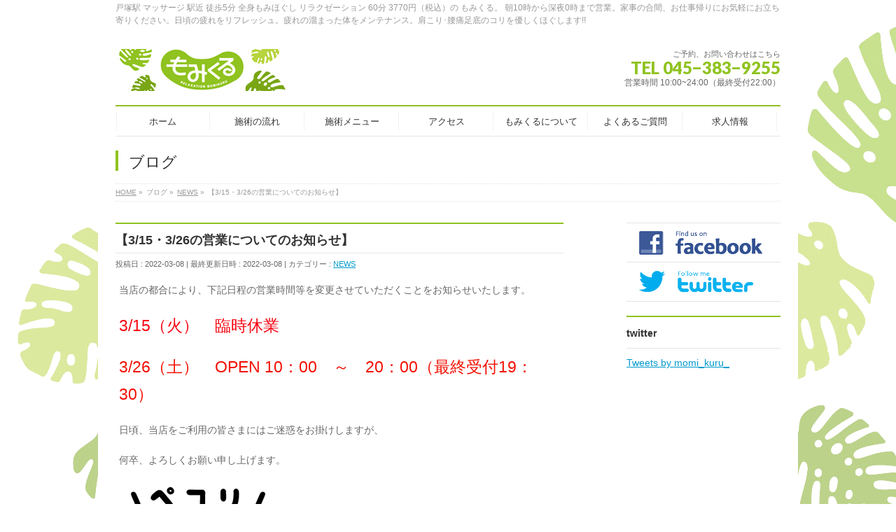

--- FILE ---
content_type: text/html; charset=UTF-8
request_url: http://momikuru.net/%E3%80%903-15%E3%83%BB3-26%E3%81%AE%E5%96%B6%E6%A5%AD%E3%81%AB%E3%81%A4%E3%81%84%E3%81%A6%E3%81%AE%E3%81%8A%E7%9F%A5%E3%82%89%E3%81%9B%E3%80%91/
body_size: 54348
content:
<!DOCTYPE html>
<!--[if IE]>
<meta http-equiv="X-UA-Compatible" content="IE=Edge">
<![endif]-->
<html xmlns:fb="http://ogp.me/ns/fb#" lang="ja">
<head>
<meta charset="UTF-8" />
<title>【3/15・3/26の営業についてのお知らせ】 | 戸塚駅近く 徒歩5分 リラクゼーション の もみくる</title>
<link rel="start" href="http://momikuru.net" title="HOME" />

<meta id="viewport" name="viewport" content="width=device-width, initial-scale=1">
<meta name="keywords" content="戸塚駅,マッサージ" />
<meta name="description" content="当店の都合により、下記日程の営業時間等を変更させていただくことをお知らせいたします。 3/15（火）　臨時休業 3/26（土）　OPEN 10：00　～　20：00（最終受付19：30） 日頃、当店をご利用の皆さまにはご迷惑をお掛けしますが" />
<script>
(function(i,s,o,g,r,a,m){i['GoogleAnalyticsObject']=r;i[r]=i[r]||function(){
(i[r].q=i[r].q||[]).push(arguments)},i[r].l=1*new Date();a=s.createElement(o),
m=s.getElementsByTagName(o)[0];a.async=1;a.src=g;m.parentNode.insertBefore(a,m)
})(window,document,'script','//www.google-analytics.com/analytics.js','ga');
ga('create','UA-88190605-1', 'auto');
ga('send', 'pageview');
</script>
<!--[if lt IE 9]><script src="http://momikuru.net/wp/wp-content/themes/biz-vektor/js/html5.js"></script><![endif]-->
<meta name='robots' content='max-image-preview:large' />

<!-- Google Tag Manager for WordPress by gtm4wp.com -->
<script data-cfasync="false" data-pagespeed-no-defer>
	var gtm4wp_datalayer_name = "dataLayer";
	var dataLayer = dataLayer || [];
</script>
<!-- End Google Tag Manager for WordPress by gtm4wp.com --><link rel='dns-prefetch' href='//maxcdn.bootstrapcdn.com' />
<link rel='dns-prefetch' href='//fonts.googleapis.com' />
<link rel="alternate" type="application/rss+xml" title="戸塚駅近く 徒歩5分 リラクゼーション の もみくる &raquo; フィード" href="http://momikuru.net/feed/" />
<link rel="alternate" type="application/rss+xml" title="戸塚駅近く 徒歩5分 リラクゼーション の もみくる &raquo; コメントフィード" href="http://momikuru.net/comments/feed/" />
<link rel="alternate" type="application/rss+xml" title="戸塚駅近く 徒歩5分 リラクゼーション の もみくる &raquo; 【3/15・3/26の営業についてのお知らせ】 のコメントのフィード" href="http://momikuru.net/%e3%80%903-15%e3%83%bb3-26%e3%81%ae%e5%96%b6%e6%a5%ad%e3%81%ab%e3%81%a4%e3%81%84%e3%81%a6%e3%81%ae%e3%81%8a%e7%9f%a5%e3%82%89%e3%81%9b%e3%80%91/feed/" />
<meta name="description" content="当店の都合により、下記日程の営業時間等を変更させていただくことをお知らせいたします。3/15（火）　臨時休業3/26（土）　OPEN 10：00　～　20：00（最終受付19：30）日頃、当店をご利用の皆さまにはご迷惑をお掛けしますが、何卒、よろしくお願い申し上げます。" />
<style type="text/css">.keyColorBG,.keyColorBGh:hover,.keyColor_bg,.keyColor_bg_hover:hover{background-color: #90c320;}.keyColorCl,.keyColorClh:hover,.keyColor_txt,.keyColor_txt_hover:hover{color: #90c320;}.keyColorBd,.keyColorBdh:hover,.keyColor_border,.keyColor_border_hover:hover{border-color: #90c320;}.color_keyBG,.color_keyBGh:hover,.color_key_bg,.color_key_bg_hover:hover{background-color: #90c320;}.color_keyCl,.color_keyClh:hover,.color_key_txt,.color_key_txt_hover:hover{color: #90c320;}.color_keyBd,.color_keyBdh:hover,.color_key_border,.color_key_border_hover:hover{border-color: #90c320;}</style>
<script type="text/javascript">
/* <![CDATA[ */
window._wpemojiSettings = {"baseUrl":"https:\/\/s.w.org\/images\/core\/emoji\/14.0.0\/72x72\/","ext":".png","svgUrl":"https:\/\/s.w.org\/images\/core\/emoji\/14.0.0\/svg\/","svgExt":".svg","source":{"concatemoji":"http:\/\/momikuru.net\/wp\/wp-includes\/js\/wp-emoji-release.min.js?ver=6.4.7"}};
/*! This file is auto-generated */
!function(i,n){var o,s,e;function c(e){try{var t={supportTests:e,timestamp:(new Date).valueOf()};sessionStorage.setItem(o,JSON.stringify(t))}catch(e){}}function p(e,t,n){e.clearRect(0,0,e.canvas.width,e.canvas.height),e.fillText(t,0,0);var t=new Uint32Array(e.getImageData(0,0,e.canvas.width,e.canvas.height).data),r=(e.clearRect(0,0,e.canvas.width,e.canvas.height),e.fillText(n,0,0),new Uint32Array(e.getImageData(0,0,e.canvas.width,e.canvas.height).data));return t.every(function(e,t){return e===r[t]})}function u(e,t,n){switch(t){case"flag":return n(e,"\ud83c\udff3\ufe0f\u200d\u26a7\ufe0f","\ud83c\udff3\ufe0f\u200b\u26a7\ufe0f")?!1:!n(e,"\ud83c\uddfa\ud83c\uddf3","\ud83c\uddfa\u200b\ud83c\uddf3")&&!n(e,"\ud83c\udff4\udb40\udc67\udb40\udc62\udb40\udc65\udb40\udc6e\udb40\udc67\udb40\udc7f","\ud83c\udff4\u200b\udb40\udc67\u200b\udb40\udc62\u200b\udb40\udc65\u200b\udb40\udc6e\u200b\udb40\udc67\u200b\udb40\udc7f");case"emoji":return!n(e,"\ud83e\udef1\ud83c\udffb\u200d\ud83e\udef2\ud83c\udfff","\ud83e\udef1\ud83c\udffb\u200b\ud83e\udef2\ud83c\udfff")}return!1}function f(e,t,n){var r="undefined"!=typeof WorkerGlobalScope&&self instanceof WorkerGlobalScope?new OffscreenCanvas(300,150):i.createElement("canvas"),a=r.getContext("2d",{willReadFrequently:!0}),o=(a.textBaseline="top",a.font="600 32px Arial",{});return e.forEach(function(e){o[e]=t(a,e,n)}),o}function t(e){var t=i.createElement("script");t.src=e,t.defer=!0,i.head.appendChild(t)}"undefined"!=typeof Promise&&(o="wpEmojiSettingsSupports",s=["flag","emoji"],n.supports={everything:!0,everythingExceptFlag:!0},e=new Promise(function(e){i.addEventListener("DOMContentLoaded",e,{once:!0})}),new Promise(function(t){var n=function(){try{var e=JSON.parse(sessionStorage.getItem(o));if("object"==typeof e&&"number"==typeof e.timestamp&&(new Date).valueOf()<e.timestamp+604800&&"object"==typeof e.supportTests)return e.supportTests}catch(e){}return null}();if(!n){if("undefined"!=typeof Worker&&"undefined"!=typeof OffscreenCanvas&&"undefined"!=typeof URL&&URL.createObjectURL&&"undefined"!=typeof Blob)try{var e="postMessage("+f.toString()+"("+[JSON.stringify(s),u.toString(),p.toString()].join(",")+"));",r=new Blob([e],{type:"text/javascript"}),a=new Worker(URL.createObjectURL(r),{name:"wpTestEmojiSupports"});return void(a.onmessage=function(e){c(n=e.data),a.terminate(),t(n)})}catch(e){}c(n=f(s,u,p))}t(n)}).then(function(e){for(var t in e)n.supports[t]=e[t],n.supports.everything=n.supports.everything&&n.supports[t],"flag"!==t&&(n.supports.everythingExceptFlag=n.supports.everythingExceptFlag&&n.supports[t]);n.supports.everythingExceptFlag=n.supports.everythingExceptFlag&&!n.supports.flag,n.DOMReady=!1,n.readyCallback=function(){n.DOMReady=!0}}).then(function(){return e}).then(function(){var e;n.supports.everything||(n.readyCallback(),(e=n.source||{}).concatemoji?t(e.concatemoji):e.wpemoji&&e.twemoji&&(t(e.twemoji),t(e.wpemoji)))}))}((window,document),window._wpemojiSettings);
/* ]]> */
</script>
<style id='wp-emoji-styles-inline-css' type='text/css'>

	img.wp-smiley, img.emoji {
		display: inline !important;
		border: none !important;
		box-shadow: none !important;
		height: 1em !important;
		width: 1em !important;
		margin: 0 0.07em !important;
		vertical-align: -0.1em !important;
		background: none !important;
		padding: 0 !important;
	}
</style>
<link rel='stylesheet' id='wp-block-library-css' href='http://momikuru.net/wp/wp-includes/css/dist/block-library/style.min.css?ver=6.4.7' type='text/css' media='all' />
<style id='classic-theme-styles-inline-css' type='text/css'>
/*! This file is auto-generated */
.wp-block-button__link{color:#fff;background-color:#32373c;border-radius:9999px;box-shadow:none;text-decoration:none;padding:calc(.667em + 2px) calc(1.333em + 2px);font-size:1.125em}.wp-block-file__button{background:#32373c;color:#fff;text-decoration:none}
</style>
<style id='global-styles-inline-css' type='text/css'>
body{--wp--preset--color--black: #000000;--wp--preset--color--cyan-bluish-gray: #abb8c3;--wp--preset--color--white: #ffffff;--wp--preset--color--pale-pink: #f78da7;--wp--preset--color--vivid-red: #cf2e2e;--wp--preset--color--luminous-vivid-orange: #ff6900;--wp--preset--color--luminous-vivid-amber: #fcb900;--wp--preset--color--light-green-cyan: #7bdcb5;--wp--preset--color--vivid-green-cyan: #00d084;--wp--preset--color--pale-cyan-blue: #8ed1fc;--wp--preset--color--vivid-cyan-blue: #0693e3;--wp--preset--color--vivid-purple: #9b51e0;--wp--preset--gradient--vivid-cyan-blue-to-vivid-purple: linear-gradient(135deg,rgba(6,147,227,1) 0%,rgb(155,81,224) 100%);--wp--preset--gradient--light-green-cyan-to-vivid-green-cyan: linear-gradient(135deg,rgb(122,220,180) 0%,rgb(0,208,130) 100%);--wp--preset--gradient--luminous-vivid-amber-to-luminous-vivid-orange: linear-gradient(135deg,rgba(252,185,0,1) 0%,rgba(255,105,0,1) 100%);--wp--preset--gradient--luminous-vivid-orange-to-vivid-red: linear-gradient(135deg,rgba(255,105,0,1) 0%,rgb(207,46,46) 100%);--wp--preset--gradient--very-light-gray-to-cyan-bluish-gray: linear-gradient(135deg,rgb(238,238,238) 0%,rgb(169,184,195) 100%);--wp--preset--gradient--cool-to-warm-spectrum: linear-gradient(135deg,rgb(74,234,220) 0%,rgb(151,120,209) 20%,rgb(207,42,186) 40%,rgb(238,44,130) 60%,rgb(251,105,98) 80%,rgb(254,248,76) 100%);--wp--preset--gradient--blush-light-purple: linear-gradient(135deg,rgb(255,206,236) 0%,rgb(152,150,240) 100%);--wp--preset--gradient--blush-bordeaux: linear-gradient(135deg,rgb(254,205,165) 0%,rgb(254,45,45) 50%,rgb(107,0,62) 100%);--wp--preset--gradient--luminous-dusk: linear-gradient(135deg,rgb(255,203,112) 0%,rgb(199,81,192) 50%,rgb(65,88,208) 100%);--wp--preset--gradient--pale-ocean: linear-gradient(135deg,rgb(255,245,203) 0%,rgb(182,227,212) 50%,rgb(51,167,181) 100%);--wp--preset--gradient--electric-grass: linear-gradient(135deg,rgb(202,248,128) 0%,rgb(113,206,126) 100%);--wp--preset--gradient--midnight: linear-gradient(135deg,rgb(2,3,129) 0%,rgb(40,116,252) 100%);--wp--preset--font-size--small: 13px;--wp--preset--font-size--medium: 20px;--wp--preset--font-size--large: 36px;--wp--preset--font-size--x-large: 42px;--wp--preset--spacing--20: 0.44rem;--wp--preset--spacing--30: 0.67rem;--wp--preset--spacing--40: 1rem;--wp--preset--spacing--50: 1.5rem;--wp--preset--spacing--60: 2.25rem;--wp--preset--spacing--70: 3.38rem;--wp--preset--spacing--80: 5.06rem;--wp--preset--shadow--natural: 6px 6px 9px rgba(0, 0, 0, 0.2);--wp--preset--shadow--deep: 12px 12px 50px rgba(0, 0, 0, 0.4);--wp--preset--shadow--sharp: 6px 6px 0px rgba(0, 0, 0, 0.2);--wp--preset--shadow--outlined: 6px 6px 0px -3px rgba(255, 255, 255, 1), 6px 6px rgba(0, 0, 0, 1);--wp--preset--shadow--crisp: 6px 6px 0px rgba(0, 0, 0, 1);}:where(.is-layout-flex){gap: 0.5em;}:where(.is-layout-grid){gap: 0.5em;}body .is-layout-flow > .alignleft{float: left;margin-inline-start: 0;margin-inline-end: 2em;}body .is-layout-flow > .alignright{float: right;margin-inline-start: 2em;margin-inline-end: 0;}body .is-layout-flow > .aligncenter{margin-left: auto !important;margin-right: auto !important;}body .is-layout-constrained > .alignleft{float: left;margin-inline-start: 0;margin-inline-end: 2em;}body .is-layout-constrained > .alignright{float: right;margin-inline-start: 2em;margin-inline-end: 0;}body .is-layout-constrained > .aligncenter{margin-left: auto !important;margin-right: auto !important;}body .is-layout-constrained > :where(:not(.alignleft):not(.alignright):not(.alignfull)){max-width: var(--wp--style--global--content-size);margin-left: auto !important;margin-right: auto !important;}body .is-layout-constrained > .alignwide{max-width: var(--wp--style--global--wide-size);}body .is-layout-flex{display: flex;}body .is-layout-flex{flex-wrap: wrap;align-items: center;}body .is-layout-flex > *{margin: 0;}body .is-layout-grid{display: grid;}body .is-layout-grid > *{margin: 0;}:where(.wp-block-columns.is-layout-flex){gap: 2em;}:where(.wp-block-columns.is-layout-grid){gap: 2em;}:where(.wp-block-post-template.is-layout-flex){gap: 1.25em;}:where(.wp-block-post-template.is-layout-grid){gap: 1.25em;}.has-black-color{color: var(--wp--preset--color--black) !important;}.has-cyan-bluish-gray-color{color: var(--wp--preset--color--cyan-bluish-gray) !important;}.has-white-color{color: var(--wp--preset--color--white) !important;}.has-pale-pink-color{color: var(--wp--preset--color--pale-pink) !important;}.has-vivid-red-color{color: var(--wp--preset--color--vivid-red) !important;}.has-luminous-vivid-orange-color{color: var(--wp--preset--color--luminous-vivid-orange) !important;}.has-luminous-vivid-amber-color{color: var(--wp--preset--color--luminous-vivid-amber) !important;}.has-light-green-cyan-color{color: var(--wp--preset--color--light-green-cyan) !important;}.has-vivid-green-cyan-color{color: var(--wp--preset--color--vivid-green-cyan) !important;}.has-pale-cyan-blue-color{color: var(--wp--preset--color--pale-cyan-blue) !important;}.has-vivid-cyan-blue-color{color: var(--wp--preset--color--vivid-cyan-blue) !important;}.has-vivid-purple-color{color: var(--wp--preset--color--vivid-purple) !important;}.has-black-background-color{background-color: var(--wp--preset--color--black) !important;}.has-cyan-bluish-gray-background-color{background-color: var(--wp--preset--color--cyan-bluish-gray) !important;}.has-white-background-color{background-color: var(--wp--preset--color--white) !important;}.has-pale-pink-background-color{background-color: var(--wp--preset--color--pale-pink) !important;}.has-vivid-red-background-color{background-color: var(--wp--preset--color--vivid-red) !important;}.has-luminous-vivid-orange-background-color{background-color: var(--wp--preset--color--luminous-vivid-orange) !important;}.has-luminous-vivid-amber-background-color{background-color: var(--wp--preset--color--luminous-vivid-amber) !important;}.has-light-green-cyan-background-color{background-color: var(--wp--preset--color--light-green-cyan) !important;}.has-vivid-green-cyan-background-color{background-color: var(--wp--preset--color--vivid-green-cyan) !important;}.has-pale-cyan-blue-background-color{background-color: var(--wp--preset--color--pale-cyan-blue) !important;}.has-vivid-cyan-blue-background-color{background-color: var(--wp--preset--color--vivid-cyan-blue) !important;}.has-vivid-purple-background-color{background-color: var(--wp--preset--color--vivid-purple) !important;}.has-black-border-color{border-color: var(--wp--preset--color--black) !important;}.has-cyan-bluish-gray-border-color{border-color: var(--wp--preset--color--cyan-bluish-gray) !important;}.has-white-border-color{border-color: var(--wp--preset--color--white) !important;}.has-pale-pink-border-color{border-color: var(--wp--preset--color--pale-pink) !important;}.has-vivid-red-border-color{border-color: var(--wp--preset--color--vivid-red) !important;}.has-luminous-vivid-orange-border-color{border-color: var(--wp--preset--color--luminous-vivid-orange) !important;}.has-luminous-vivid-amber-border-color{border-color: var(--wp--preset--color--luminous-vivid-amber) !important;}.has-light-green-cyan-border-color{border-color: var(--wp--preset--color--light-green-cyan) !important;}.has-vivid-green-cyan-border-color{border-color: var(--wp--preset--color--vivid-green-cyan) !important;}.has-pale-cyan-blue-border-color{border-color: var(--wp--preset--color--pale-cyan-blue) !important;}.has-vivid-cyan-blue-border-color{border-color: var(--wp--preset--color--vivid-cyan-blue) !important;}.has-vivid-purple-border-color{border-color: var(--wp--preset--color--vivid-purple) !important;}.has-vivid-cyan-blue-to-vivid-purple-gradient-background{background: var(--wp--preset--gradient--vivid-cyan-blue-to-vivid-purple) !important;}.has-light-green-cyan-to-vivid-green-cyan-gradient-background{background: var(--wp--preset--gradient--light-green-cyan-to-vivid-green-cyan) !important;}.has-luminous-vivid-amber-to-luminous-vivid-orange-gradient-background{background: var(--wp--preset--gradient--luminous-vivid-amber-to-luminous-vivid-orange) !important;}.has-luminous-vivid-orange-to-vivid-red-gradient-background{background: var(--wp--preset--gradient--luminous-vivid-orange-to-vivid-red) !important;}.has-very-light-gray-to-cyan-bluish-gray-gradient-background{background: var(--wp--preset--gradient--very-light-gray-to-cyan-bluish-gray) !important;}.has-cool-to-warm-spectrum-gradient-background{background: var(--wp--preset--gradient--cool-to-warm-spectrum) !important;}.has-blush-light-purple-gradient-background{background: var(--wp--preset--gradient--blush-light-purple) !important;}.has-blush-bordeaux-gradient-background{background: var(--wp--preset--gradient--blush-bordeaux) !important;}.has-luminous-dusk-gradient-background{background: var(--wp--preset--gradient--luminous-dusk) !important;}.has-pale-ocean-gradient-background{background: var(--wp--preset--gradient--pale-ocean) !important;}.has-electric-grass-gradient-background{background: var(--wp--preset--gradient--electric-grass) !important;}.has-midnight-gradient-background{background: var(--wp--preset--gradient--midnight) !important;}.has-small-font-size{font-size: var(--wp--preset--font-size--small) !important;}.has-medium-font-size{font-size: var(--wp--preset--font-size--medium) !important;}.has-large-font-size{font-size: var(--wp--preset--font-size--large) !important;}.has-x-large-font-size{font-size: var(--wp--preset--font-size--x-large) !important;}
.wp-block-navigation a:where(:not(.wp-element-button)){color: inherit;}
:where(.wp-block-post-template.is-layout-flex){gap: 1.25em;}:where(.wp-block-post-template.is-layout-grid){gap: 1.25em;}
:where(.wp-block-columns.is-layout-flex){gap: 2em;}:where(.wp-block-columns.is-layout-grid){gap: 2em;}
.wp-block-pullquote{font-size: 1.5em;line-height: 1.6;}
</style>
<link rel='stylesheet' id='Biz_Vektor_common_style-css' href='http://momikuru.net/wp/wp-content/themes/biz-vektor/css/bizvektor_common_min.css?ver=1.9.7' type='text/css' media='all' />
<link rel='stylesheet' id='Biz_Vektor_Design_style-css' href='http://momikuru.net/wp/wp-content/plugins/biz-vektor-neat/css/neat.min.css?ver=0.2.4.0' type='text/css' media='all' />
<link rel='stylesheet' id='Biz_Vektor_plugin_sns_style-css' href='http://momikuru.net/wp/wp-content/themes/biz-vektor/plugins/sns/style_bizvektor_sns.css?ver=6.4.7' type='text/css' media='all' />
<link rel='stylesheet' id='Biz_Vektor_add_font_awesome-css' href='//maxcdn.bootstrapcdn.com/font-awesome/4.3.0/css/font-awesome.min.css?ver=6.4.7' type='text/css' media='all' />
<link rel='stylesheet' id='Biz_Vektor_add_web_fonts-css' href='//fonts.googleapis.com/css?family=Droid+Sans%3A700%7CLato%3A900%7CAnton&#038;ver=6.4.7' type='text/css' media='all' />
<script type="text/javascript" src="http://momikuru.net/wp/wp-includes/js/jquery/jquery.min.js?ver=3.7.1" id="jquery-core-js"></script>
<script type="text/javascript" src="http://momikuru.net/wp/wp-includes/js/jquery/jquery-migrate.min.js?ver=3.4.1" id="jquery-migrate-js"></script>
<script type="text/javascript" id="ga_events_main_script-js-extra">
/* <![CDATA[ */
var ga_options = {"anonymizeip":"","advanced":"","snippet_type":"universal","tracking_id":"UA-88190605-1","gtm_id":"","domain":"","click_elements":[{"name":"mainFootTel","type":"class","category":"mainFootTel","action":"click","label":"\u96fb\u8a71\u756a\u53f7\u30af\u30ea\u30c3\u30af","bounce":"false"},{"name":"headContactTel","type":"id","category":"headContactTel","action":"click","label":"\u96fb\u8a71\u756a\u53f7\u30af\u30ea\u30c3\u30af","bounce":"false"}],"scroll_elements":[],"link_clicks_delay":"120","download_tracking_type":["pdf","mp3","pptx","docx"],"force_snippet":"none"};
var gaePlaceholders = {"is_front_page":"","page_title":"\u30103\/15\u30fb3\/26\u306e\u55b6\u696d\u306b\u3064\u3044\u3066\u306e\u304a\u77e5\u3089\u305b\u3011"};
/* ]]> */
</script>
<script type="text/javascript" src="http://momikuru.net/wp/wp-content/plugins/wp-google-analytics-events/js/main.js?ver=1.0" id="ga_events_main_script-js"></script>
<link rel="https://api.w.org/" href="http://momikuru.net/wp-json/" /><link rel="alternate" type="application/json" href="http://momikuru.net/wp-json/wp/v2/posts/1326" /><link rel="EditURI" type="application/rsd+xml" title="RSD" href="http://momikuru.net/wp/xmlrpc.php?rsd" />
<link rel="canonical" href="http://momikuru.net/%e3%80%903-15%e3%83%bb3-26%e3%81%ae%e5%96%b6%e6%a5%ad%e3%81%ab%e3%81%a4%e3%81%84%e3%81%a6%e3%81%ae%e3%81%8a%e7%9f%a5%e3%82%89%e3%81%9b%e3%80%91/" />
<link rel='shortlink' href='http://momikuru.net/?p=1326' />
<link rel="alternate" type="application/json+oembed" href="http://momikuru.net/wp-json/oembed/1.0/embed?url=http%3A%2F%2Fmomikuru.net%2F%25e3%2580%25903-15%25e3%2583%25bb3-26%25e3%2581%25ae%25e5%2596%25b6%25e6%25a5%25ad%25e3%2581%25ab%25e3%2581%25a4%25e3%2581%2584%25e3%2581%25a6%25e3%2581%25ae%25e3%2581%258a%25e7%259f%25a5%25e3%2582%2589%25e3%2581%259b%25e3%2580%2591%2F" />
<link rel="alternate" type="text/xml+oembed" href="http://momikuru.net/wp-json/oembed/1.0/embed?url=http%3A%2F%2Fmomikuru.net%2F%25e3%2580%25903-15%25e3%2583%25bb3-26%25e3%2581%25ae%25e5%2596%25b6%25e6%25a5%25ad%25e3%2581%25ab%25e3%2581%25a4%25e3%2581%2584%25e3%2581%25a6%25e3%2581%25ae%25e3%2581%258a%25e7%259f%25a5%25e3%2582%2589%25e3%2581%259b%25e3%2580%2591%2F&#038;format=xml" />

<!-- Google Tag Manager for WordPress by gtm4wp.com -->
<!-- GTM Container placement set to footer -->
<script data-cfasync="false" data-pagespeed-no-defer>
	var dataLayer_content = {"pagePostType":"post","pagePostType2":"single-post","pageCategory":["news"],"pageAttributes":["3%e6%9c%88","%e3%83%9e%e3%83%83%e3%82%b5%e3%83%bc%e3%82%b8","%e3%82%82%e3%81%bf%e3%81%8f%e3%82%8b","%e4%bc%91%e6%a5%ad","%e5%96%b6%e6%a5%ad%e6%99%82%e9%96%93"],"pagePostAuthor":"fukushima"};
	dataLayer.push( dataLayer_content );
</script>
<script data-cfasync="false">
(function(w,d,s,l,i){w[l]=w[l]||[];w[l].push({'gtm.start':
new Date().getTime(),event:'gtm.js'});var f=d.getElementsByTagName(s)[0],
j=d.createElement(s),dl=l!='dataLayer'?'&l='+l:'';j.async=true;j.src=
'//www.googletagmanager.com/gtm.'+'js?id='+i+dl;f.parentNode.insertBefore(j,f);
})(window,document,'script','dataLayer','GTM-58M9DR7');
</script>
<!-- End Google Tag Manager -->
<!-- End Google Tag Manager for WordPress by gtm4wp.com --><!-- bizvektor twitter card -->
<meta name="twitter:card" content="summary_large_image">
<meta name="twitter:description" content="当店の都合により、下記日程の営業時間等を変更させていただくことをお知らせいたします。3/15（火）　臨時休業3/26（土）　OPEN 10：00　～　20：00（最終受付19：30）日頃、当店をご利用の皆さまにはご迷惑をお掛けしますが、何卒、よろしくお願い申し上げます。">
<meta name="twitter:title" content="【3/15・3/26の営業についてのお知らせ】 | 戸塚駅近く 徒歩5分 リラクゼーション の もみくる">
<meta name="twitter:url" content="http://momikuru.net/%e3%80%903-15%e3%83%bb3-26%e3%81%ae%e5%96%b6%e6%a5%ad%e3%81%ab%e3%81%a4%e3%81%84%e3%81%a6%e3%81%ae%e3%81%8a%e7%9f%a5%e3%82%89%e3%81%9b%e3%80%91/">
<meta name="twitter:image" content="http://momikuru.net/wp/wp-content/uploads/2022/03/24a2d7767ae43b03d89ed1915a0fbd0b.jpg">
<meta name="twitter:site" content="@momi_kuru_">
<!-- /twitter card -->
<!--[if lte IE 8]>
<link rel="stylesheet" type="text/css" media="all" href="http://momikuru.net/wp/wp-content/plugins/biz-vektor-neat/css/neat_old_ie.css" />
<![endif]-->
<link rel="pingback" href="http://momikuru.net/wp/xmlrpc.php" />
<style type="text/css" id="custom-background-css">
body.custom-background { background-image: url("http://momikuru.net/wp/wp-content/uploads/2016/11/wall_1000.jpg"); background-position: right top; background-size: auto; background-repeat: repeat; background-attachment: scroll; }
</style>
	<link rel="icon" href="http://momikuru.net/wp/wp-content/uploads/2019/02/cropped-2019-02-18-11-06-11-359-32x32.jpg" sizes="32x32" />
<link rel="icon" href="http://momikuru.net/wp/wp-content/uploads/2019/02/cropped-2019-02-18-11-06-11-359-192x192.jpg" sizes="192x192" />
<link rel="apple-touch-icon" href="http://momikuru.net/wp/wp-content/uploads/2019/02/cropped-2019-02-18-11-06-11-359-180x180.jpg" />
<meta name="msapplication-TileImage" content="http://momikuru.net/wp/wp-content/uploads/2019/02/cropped-2019-02-18-11-06-11-359-270x270.jpg" />
<style type="text/css">


a { color:; }

#searchform input[type=submit],
p.form-submit input[type=submit],
form#searchform input#searchsubmit,
#content form input.wpcf7-submit,
#confirm-button input,
a.btn,
.linkBtn a,
input[type=button],
input[type=submit] { background-color: #90c320; }

#headContactTel { color:#90c320; }

#gMenu .assistive-text { background-color:#90c320; }
#gMenu .menu { border-top-color:#90c320; }
#gMenu .menu li a:hover { background-color:; }
#gMenu .menu li a span { color:#90c320; }
#gMenu .menu li.current_page_item > a { background-color:; }
#gMenu .menu li a strong:before { color:#90c320; }
@media (min-width:770px) {
#gMenu .menu > li.current-menu-ancestor > a,
#gMenu .menu > li.current_page_ancestor > a,
#gMenu .menu > li.current-page-ancestor > a { background-color:; }
}

#pageTitBnr #pageTitInner #pageTit { border-left-color:#90c320; }

.sideTower li#sideContact.sideBnr a,
#sideTower li#sideContact.sideBnr a,
#content .infoList .rssBtn a,
form#searchform input#searchsubmit { background-color: #90c320; }

.sideTower li#sideContact.sideBnr a:hover,
#sideTower li#sideContact.sideBnr a:hover,
#content .infoList .rssBtn a:hover,
form#searchform input#searchsubmit:hover { background-color: ; }

#content h2,
#content h1.contentTitle,
#content h1.entryPostTitle ,
.sideTower .localHead,
#sideTower .localHead { border-top-color:#90c320; }

#content h3 { color:#90c320; }

#content table th { background-color:; }
#content table thead th { background-color:; }

#content .mainFootContact p.mainFootTxt span.mainFootTel { color:#90c320; }
#content .mainFootContact .mainFootBt a { background-color: #90c320; }
#content .mainFootContact .mainFootBt a:hover { background-color: ; }

#content .child_page_block h4 a { border-left-color:#90c320; }

#content .infoList .infoCate a { border-color:; color: }
#content .infoList .infoCate a:hover { background-color: ; }

.paging span,
.paging a	{ color:#90c320; border-color:#90c320; }
.paging span.current,
.paging a:hover	{ background-color:#90c320; }

	/* アクティブのページ */
.sideTower .sideWidget li a:hover,
.sideTower .sideWidget li.current_page_item > a,
.sideTower .sideWidget li.current-cat > a,
#sideTower .sideWidget li a:hover,
#sideTower .sideWidget li.current_page_item > a,
#sideTower .sideWidget li.current-cat > a	{ color:#90c320; background-color: ;}
.sideTower .ttBoxSection .ttBox a:hover,
#sideTower .ttBoxSection .ttBox a:hover { color: #90c320; }

#pagetop a { background-color: #90c320; }
#pagetop a:hover { background-color: ; }
.moreLink a { background-color: #90c320; }
.moreLink a:hover { background-color: ; }

#content #topPr h3 a { border-left-color:#90c320; }


</style>



	<style type="text/css">
/*-------------------------------------------*/
/*	menu divide
/*-------------------------------------------*/
@media (min-width: 970px) {
#gMenu .menu > li { width:135px; text-align:center; }
#gMenu .menu > li.current_menu_item,
#gMenu .menu > li.current-menu-item,
#gMenu .menu > li.current-menu-ancestor,
#gMenu .menu > li.current_page_item,
#gMenu .menu > li.current_page_ancestor,
#gMenu .menu > li.current-page-ancestor { width:139px; }
}
</style>
<!--[if lte IE 8]>
<style type="text/css">
#gMenu .menu li { width:135px; text-align:center; }
#gMenu .menu li.current_page_item,
#gMenu .menu li.current_page_ancestor { width:139px; }
</style>
<![endif]-->
<style type="text/css">
/*-------------------------------------------*/
/*	font
/*-------------------------------------------*/
h1,h2,h3,h4,h4,h5,h6,#header #site-title,#pageTitBnr #pageTitInner #pageTit,#content .leadTxt,#sideTower .localHead {font-family: "ヒラギノ角ゴ Pro W3","Hiragino Kaku Gothic Pro","メイリオ",Meiryo,Osaka,"ＭＳ Ｐゴシック","MS PGothic",sans-serif; }
#pageTitBnr #pageTitInner #pageTit { font-weight:lighter; }
#gMenu .menu li a strong {font-family: "ヒラギノ角ゴ Pro W3","Hiragino Kaku Gothic Pro","メイリオ",Meiryo,Osaka,"ＭＳ Ｐゴシック","MS PGothic",sans-serif; }
</style>
<link rel="stylesheet" href="http://momikuru.net/wp/wp-content/themes/biz-vektor/style.css" type="text/css" media="all" />

</head>

<body class="post-template-default single single-post postid-1326 single-format-standard custom-background two-column right-sidebar">

<div id="fb-root"></div>
<script>(function(d, s, id) {
	var js, fjs = d.getElementsByTagName(s)[0];
	if (d.getElementById(id)) return;
	js = d.createElement(s); js.id = id;
	js.src = "//connect.facebook.net/ja_JP/sdk.js#xfbml=1&version=v2.3&appId=1578470332182771";
	fjs.parentNode.insertBefore(js, fjs);
}(document, 'script', 'facebook-jssdk'));</script>
	
<div id="wrap">

<!--[if lte IE 8]>
<div id="eradi_ie_box">
<div class="alert_title">ご利用の <span style="font-weight: bold;">Internet Exproler</span> は古すぎます。</div>
<p>あなたがご利用の Internet Explorer はすでにサポートが終了しているため、正しい表示・動作を保証しておりません。<br />
古い Internet Exproler はセキュリティーの観点からも、<a href="https://www.microsoft.com/ja-jp/windows/lifecycle/iesupport/" target="_blank" >新しいブラウザに移行する事が強く推奨されています。</a><br />
<a href="http://windows.microsoft.com/ja-jp/internet-explorer/" target="_blank" >最新のInternet Exproler</a> や <a href="https://www.microsoft.com/ja-jp/windows/microsoft-edge" target="_blank" >Edge</a> を利用するか、<a href="https://www.google.co.jp/chrome/browser/index.html" target="_blank">Chrome</a> や <a href="https://www.mozilla.org/ja/firefox/new/" target="_blank">Firefox</a> など、より早くて快適なブラウザをご利用ください。</p>
</div>
<![endif]-->

<!-- [ #headerTop ] -->
<div id="headerTop">
<div class="innerBox">
<div id="site-description">戸塚駅 マッサージ 駅近 徒歩5分 全身もみほぐし リラクゼーション 60分 3770円（税込）の もみくる。 朝10時から深夜0時まで営業。家事の合間、お仕事帰りにお気軽にお立ち寄りください。日頃の疲れをリフレッシュ。疲れの溜まった体をメンテナンス。肩こり･腰痛足底のコリを優しくほぐします!!</div>
</div>
</div><!-- [ /#headerTop ] -->

<!-- [ #header ] -->
<div id="header">
<div id="headerInner" class="innerBox">
<!-- [ #headLogo ] -->
<div id="site-title">
<a href="http://momikuru.net/" title="戸塚駅近く 徒歩5分 リラクゼーション の もみくる" rel="home">
<img src="http://momikuru.net/wp/wp-content/uploads/2016/11/momikuru_logo3.jpg" alt="戸塚駅近く 徒歩5分 リラクゼーション の もみくる" /></a>
</div>
<!-- [ /#headLogo ] -->

<!-- [ #headContact ] -->
<div id="headContact" class="itemClose" onclick="showHide('headContact');"><div id="headContactInner">
<div id="headContactTxt">ご予約、お問い合わせはこちら</div>
<div id="headContactTel">TEL 045−383−9255</div>
<div id="headContactTime">営業時間 10:00~24:00（最終受付22:00）</div>
</div></div><!-- [ /#headContact ] -->

</div>
<!-- #headerInner -->
</div>
<!-- [ /#header ] -->


<!-- [ #gMenu ] -->
<div id="gMenu" class="itemClose">
<div id="gMenuInner" class="innerBox">
<h3 class="assistive-text" onclick="showHide('gMenu');"><span>MENU</span></h3>
<div class="skip-link screen-reader-text">
	<a href="#content" title="メニューを飛ばす">メニューを飛ばす</a>
</div>
<div class="menu-%e3%83%a1%e3%82%a4%e3%83%b3%e3%83%a1%e3%83%8b%e3%83%a5%e3%83%bc-container"><ul id="menu-%e3%83%a1%e3%82%a4%e3%83%b3%e3%83%a1%e3%83%8b%e3%83%a5%e3%83%bc" class="menu"><li id="menu-item-38" class="menu-item menu-item-type-custom menu-item-object-custom menu-item-home"><a href="http://momikuru.net/"><strong>ホーム</strong></a></li>
<li id="menu-item-36" class="menu-item menu-item-type-post_type menu-item-object-page"><a href="http://momikuru.net/%e6%96%bd%e8%a1%93%e3%81%ae%e6%b5%81%e3%82%8c/"><strong>施術の流れ</strong></a></li>
<li id="menu-item-35" class="menu-item menu-item-type-post_type menu-item-object-page"><a href="http://momikuru.net/%e6%96%bd%e8%a1%93%e3%83%a1%e3%83%8b%e3%83%a5%e3%83%bc/"><strong>施術メニュー</strong></a></li>
<li id="menu-item-34" class="menu-item menu-item-type-post_type menu-item-object-page"><a href="http://momikuru.net/%e3%82%a2%e3%82%af%e3%82%bb%e3%82%b9/"><strong>アクセス</strong></a></li>
<li id="menu-item-37" class="menu-item menu-item-type-post_type menu-item-object-page"><a href="http://momikuru.net/%e3%82%82%e3%81%bf%e3%81%8f%e3%82%8b%e3%81%ab%e3%81%a4%e3%81%84%e3%81%a6/"><strong>もみくるについて</strong></a></li>
<li id="menu-item-33" class="menu-item menu-item-type-post_type menu-item-object-page"><a href="http://momikuru.net/%e3%82%88%e3%81%8f%e3%81%82%e3%82%8b%e3%81%94%e8%b3%aa%e5%95%8f/"><strong>よくあるご質問</strong></a></li>
<li id="menu-item-32" class="menu-item menu-item-type-post_type menu-item-object-page"><a href="http://momikuru.net/%e6%b1%82%e4%ba%ba%e6%83%85%e5%a0%b1/"><strong>求人情報</strong></a></li>
</ul></div>
</div><!-- [ /#gMenuInner ] -->
</div>
<!-- [ /#gMenu ] -->


<div id="pageTitBnr">
<div class="innerBox">
<div id="pageTitInner">
<div id="pageTit">
ブログ</div>
</div><!-- [ /#pageTitInner ] -->
</div>
</div><!-- [ /#pageTitBnr ] -->
<!-- [ #panList ] -->
<div id="panList">
<div id="panListInner" class="innerBox">
<ul><li id="panHome"><a href="http://momikuru.net"><span>HOME</span></a> &raquo; </li><li itemscope itemtype="http://data-vocabulary.org/Breadcrumb"><span itemprop="title">ブログ</span> &raquo; </li><li itemscope itemtype="http://data-vocabulary.org/Breadcrumb"><a href="http://momikuru.net/category/news/" itemprop="url"><span itemprop="title">NEWS</span></a> &raquo; </li><li><span>【3/15・3/26の営業についてのお知らせ】</span></li></ul></div>
</div>
<!-- [ /#panList ] -->

<div id="main">
<!-- [ #container ] -->
<div id="container" class="innerBox">
	<!-- [ #content ] -->
	<div id="content" class="content">

<!-- [ #post- ] -->
<div id="post-1326" class="post-1326 post type-post status-publish format-standard has-post-thumbnail hentry category-news tag-31 tag-5 tag-17 tag-32 tag-25">
		<h1 class="entryPostTitle entry-title">【3/15・3/26の営業についてのお知らせ】</h1>
	<div class="entry-meta">
<span class="published">投稿日 : 2022-03-08</span>
<span class="updated entry-meta-items">最終更新日時 : 2022-03-08</span>
<span class="vcard author entry-meta-items">投稿者 : <span class="fn">fukushima</span></span>
<span class="tags entry-meta-items">カテゴリー :  <a href="http://momikuru.net/category/news/" rel="tag">NEWS</a></span>
</div>
<!-- .entry-meta -->	<div class="entry-content post-content">
		
<p>当店の都合により、下記日程の営業時間等を変更させていただくことをお知らせいたします。</p>



<p></p>



<p class="has-text-color" style="color:#f60511;font-size:23px">3/15（火）　臨時休業</p>



<p></p>



<p class="has-text-color" style="color:#f31105;font-size:23px">3/26（土）　OPEN 10：00　～　20：00（最終受付19：30）</p>



<p></p>



<p>日頃、当店をご利用の皆さまにはご迷惑をお掛けしますが、</p>



<p></p>



<p>何卒、よろしくお願い申し上げます。</p>



<p></p>



<figure class="wp-block-image size-full"><img decoding="async" width="240" height="240" src="http://momikuru.net/wp/wp-content/uploads/2019/10/dedc3f85a2236340f2cda67562a1a632.png" alt="" class="wp-image-951" srcset="http://momikuru.net/wp/wp-content/uploads/2019/10/dedc3f85a2236340f2cda67562a1a632.png 240w, http://momikuru.net/wp/wp-content/uploads/2019/10/dedc3f85a2236340f2cda67562a1a632-150x150.png 150w, http://momikuru.net/wp/wp-content/uploads/2019/10/dedc3f85a2236340f2cda67562a1a632-200x200.png 200w" sizes="(max-width: 240px) 100vw, 240px" /></figure>
		
		<div class="entry-utility">
						<dl class="tag-links">
			<dt>投稿タグ</dt><dd><a href="http://momikuru.net/tag/3%e6%9c%88/" rel="tag">3月</a>, <a href="http://momikuru.net/tag/%e3%83%9e%e3%83%83%e3%82%b5%e3%83%bc%e3%82%b8/" rel="tag">マッサージ</a>, <a href="http://momikuru.net/tag/%e3%82%82%e3%81%bf%e3%81%8f%e3%82%8b/" rel="tag">もみくる</a>, <a href="http://momikuru.net/tag/%e4%bc%91%e6%a5%ad/" rel="tag">休業</a>, <a href="http://momikuru.net/tag/%e5%96%b6%e6%a5%ad%e6%99%82%e9%96%93/" rel="tag">営業時間</a></dd>			</dl>
					</div>
		<!-- .entry-utility -->
	</div><!-- .entry-content -->


<!-- [ .socialSet ] -->

<div class="socialSet">

<script>window.twttr=(function(d,s,id){var js,fjs=d.getElementsByTagName(s)[0],t=window.twttr||{};if(d.getElementById(id))return t;js=d.createElement(s);js.id=id;js.src="https://platform.twitter.com/widgets.js";fjs.parentNode.insertBefore(js,fjs);t._e=[];t.ready=function(f){t._e.push(f);};return t;}(document,"script","twitter-wjs"));</script>

<ul style="margin-left:0px;">

<li class="sb_facebook sb_icon">
<a href="http://www.facebook.com/sharer.php?src=bm&u=http://momikuru.net/%e3%80%903-15%e3%83%bb3-26%e3%81%ae%e5%96%b6%e6%a5%ad%e3%81%ab%e3%81%a4%e3%81%84%e3%81%a6%e3%81%ae%e3%81%8a%e7%9f%a5%e3%82%89%e3%81%9b%e3%80%91/&amp;t=%E3%80%903%2F15%E3%83%BB3%2F26%E3%81%AE%E5%96%B6%E6%A5%AD%E3%81%AB%E3%81%A4%E3%81%84%E3%81%A6%E3%81%AE%E3%81%8A%E7%9F%A5%E3%82%89%E3%81%9B%E3%80%91+%7C+%E6%88%B8%E5%A1%9A%E9%A7%85%E8%BF%91%E3%81%8F+%E5%BE%92%E6%AD%A95%E5%88%86+%E3%83%AA%E3%83%A9%E3%82%AF%E3%82%BC%E3%83%BC%E3%82%B7%E3%83%A7%E3%83%B3+%E3%81%AE+%E3%82%82%E3%81%BF%E3%81%8F%E3%82%8B" target="_blank" onclick="javascript:window.open(this.href, '', 'menubar=no,toolbar=no,resizable=yes,scrollbars=yes,height=400,width=600');return false;" ><span class="vk_icon_w_r_sns_fb icon_sns"></span><span class="sns_txt">Facebook</span>
</a>
</li>

<li class="sb_hatena sb_icon">
<a href="http://b.hatena.ne.jp/add?mode=confirm&url=http://momikuru.net/%e3%80%903-15%e3%83%bb3-26%e3%81%ae%e5%96%b6%e6%a5%ad%e3%81%ab%e3%81%a4%e3%81%84%e3%81%a6%e3%81%ae%e3%81%8a%e7%9f%a5%e3%82%89%e3%81%9b%e3%80%91/&amp;title=%E3%80%903%2F15%E3%83%BB3%2F26%E3%81%AE%E5%96%B6%E6%A5%AD%E3%81%AB%E3%81%A4%E3%81%84%E3%81%A6%E3%81%AE%E3%81%8A%E7%9F%A5%E3%82%89%E3%81%9B%E3%80%91+%7C+%E6%88%B8%E5%A1%9A%E9%A7%85%E8%BF%91%E3%81%8F+%E5%BE%92%E6%AD%A95%E5%88%86+%E3%83%AA%E3%83%A9%E3%82%AF%E3%82%BC%E3%83%BC%E3%82%B7%E3%83%A7%E3%83%B3+%E3%81%AE+%E3%82%82%E3%81%BF%E3%81%8F%E3%82%8B" target="_blank" onclick="javascript:window.open(this.href, '', 'menubar=no,toolbar=no,resizable=yes,scrollbars=yes,height=400,width=520');return false;"><span class="vk_icon_w_r_sns_hatena icon_sns"></span><span class="sns_txt">Hatena</span></a>
</li>

<li class="sb_twitter sb_icon">
<a href="http://twitter.com/intent/tweet?url=http://momikuru.net/%e3%80%903-15%e3%83%bb3-26%e3%81%ae%e5%96%b6%e6%a5%ad%e3%81%ab%e3%81%a4%e3%81%84%e3%81%a6%e3%81%ae%e3%81%8a%e7%9f%a5%e3%82%89%e3%81%9b%e3%80%91/&amp;text=%E3%80%903%2F15%E3%83%BB3%2F26%E3%81%AE%E5%96%B6%E6%A5%AD%E3%81%AB%E3%81%A4%E3%81%84%E3%81%A6%E3%81%AE%E3%81%8A%E7%9F%A5%E3%82%89%E3%81%9B%E3%80%91+%7C+%E6%88%B8%E5%A1%9A%E9%A7%85%E8%BF%91%E3%81%8F+%E5%BE%92%E6%AD%A95%E5%88%86+%E3%83%AA%E3%83%A9%E3%82%AF%E3%82%BC%E3%83%BC%E3%82%B7%E3%83%A7%E3%83%B3+%E3%81%AE+%E3%82%82%E3%81%BF%E3%81%8F%E3%82%8B" target="_blank" onclick="javascript:window.open(this.href, '', 'menubar=no,toolbar=no,resizable=yes,scrollbars=yes,height=300,width=600');return false;" ><span class="vk_icon_w_r_sns_twitter icon_sns"></span><span class="sns_txt">twitter</span></a>
</li>

<li class="sb_google sb_icon">
<a href="https://plus.google.com/share?url=http://momikuru.net/%e3%80%903-15%e3%83%bb3-26%e3%81%ae%e5%96%b6%e6%a5%ad%e3%81%ab%e3%81%a4%e3%81%84%e3%81%a6%e3%81%ae%e3%81%8a%e7%9f%a5%e3%82%89%e3%81%9b%e3%80%91/&amp;t=%E3%80%903%2F15%E3%83%BB3%2F26%E3%81%AE%E5%96%B6%E6%A5%AD%E3%81%AB%E3%81%A4%E3%81%84%E3%81%A6%E3%81%AE%E3%81%8A%E7%9F%A5%E3%82%89%E3%81%9B%E3%80%91+%7C+%E6%88%B8%E5%A1%9A%E9%A7%85%E8%BF%91%E3%81%8F+%E5%BE%92%E6%AD%A95%E5%88%86+%E3%83%AA%E3%83%A9%E3%82%AF%E3%82%BC%E3%83%BC%E3%82%B7%E3%83%A7%E3%83%B3+%E3%81%AE+%E3%82%82%E3%81%BF%E3%81%8F%E3%82%8B" target="_blank" onclick="javascript:window.open(this.href, '', 'menubar=no,toolbar=no,resizable=yes,scrollbars=yes,height=600,width=600');return false;"><span class="vk_icon_w_r_sns_google icon_sns"></span><span class="sns_txt">Google+</span></a>
</li>


<li class="sb_pocket"><span></span>
<a data-pocket-label="pocket" data-pocket-count="horizontal" class="pocket-btn" data-save-url="http://momikuru.net/%e3%80%903-15%e3%83%bb3-26%e3%81%ae%e5%96%b6%e6%a5%ad%e3%81%ab%e3%81%a4%e3%81%84%e3%81%a6%e3%81%ae%e3%81%8a%e7%9f%a5%e3%82%89%e3%81%9b%e3%80%91/" data-lang="en"></a>
<script type="text/javascript">!function(d,i){if(!d.getElementById(i)){var j=d.createElement("script");j.id=i;j.src="https://widgets.getpocket.com/v1/j/btn.js?v=1";var w=d.getElementById(i);d.body.appendChild(j);}}(document,"pocket-btn-js");</script>
</li>

</ul>

</div>
<!-- [ /.socialSet ] -->
	<!-- [ .subPostListSection ] -->
	<div class="subPostListSection">
	<h3>関連記事</h3>
	<ul class="child_outer">
			<li class="ttBox">
		<div class="entryTxtBox ttBoxTxt ttBoxRight haveThumbnail">
		<a href="http://momikuru.net/%e3%80%90%e3%82%82%e3%81%bf%e3%81%8f%e3%82%8b%ef%bc%99%e5%91%a8%e5%b9%b4%e6%84%9f%e8%ac%9d%e3%82%92%e8%be%bc%e3%82%81%e3%81%a6%e2%9c%a8%e3%80%91/">【もみくる９周年感謝を込めて✨】</a>
		</div><!-- [ /.entryTxtBox ] -->
					<div class="ttBoxThumb ttBoxLeft"><a href="http://momikuru.net/%e3%80%90%e3%82%82%e3%81%bf%e3%81%8f%e3%82%8b%ef%bc%99%e5%91%a8%e5%b9%b4%e6%84%9f%e8%ac%9d%e3%82%92%e8%be%bc%e3%82%81%e3%81%a6%e2%9c%a8%e3%80%91/"><img width="200" height="200" src="http://momikuru.net/wp/wp-content/uploads/2026/01/b0334602058bbf34fe04c4c1d4cf763e-200x200.jpg" class="attachment-post-thumbnail size-post-thumbnail wp-post-image" alt="" decoding="async" srcset="http://momikuru.net/wp/wp-content/uploads/2026/01/b0334602058bbf34fe04c4c1d4cf763e-200x200.jpg 200w, http://momikuru.net/wp/wp-content/uploads/2026/01/b0334602058bbf34fe04c4c1d4cf763e-150x150.jpg 150w" sizes="(max-width: 200px) 100vw, 200px" /></a></div>
				</li>
			<li class="ttBox">
		<div class="entryTxtBox ttBoxTxt ttBoxRight haveThumbnail">
		<a href="http://momikuru.net/%e3%80%90%e2%9c%a8%e3%82%82%e3%81%bf%e3%81%8f%e3%82%8b%e3%81%af9%e5%91%a8%e5%b9%b4%e3%82%92%e8%bf%8e%e3%81%88%e3%81%be%e3%81%99%e2%9c%a8%e3%80%91/">【✨もみくるは9周年を迎えます✨】</a>
		</div><!-- [ /.entryTxtBox ] -->
					<div class="ttBoxThumb ttBoxLeft"><a href="http://momikuru.net/%e3%80%90%e2%9c%a8%e3%82%82%e3%81%bf%e3%81%8f%e3%82%8b%e3%81%af9%e5%91%a8%e5%b9%b4%e3%82%92%e8%bf%8e%e3%81%88%e3%81%be%e3%81%99%e2%9c%a8%e3%80%91/"><img width="200" height="200" src="http://momikuru.net/wp/wp-content/uploads/2025/12/6fbd6916499bbcfb33a970739dbcd86e-200x200.jpg" class="attachment-post-thumbnail size-post-thumbnail wp-post-image" alt="" decoding="async" loading="lazy" srcset="http://momikuru.net/wp/wp-content/uploads/2025/12/6fbd6916499bbcfb33a970739dbcd86e-200x200.jpg 200w, http://momikuru.net/wp/wp-content/uploads/2025/12/6fbd6916499bbcfb33a970739dbcd86e-300x300.jpg 300w, http://momikuru.net/wp/wp-content/uploads/2025/12/6fbd6916499bbcfb33a970739dbcd86e-150x150.jpg 150w, http://momikuru.net/wp/wp-content/uploads/2025/12/6fbd6916499bbcfb33a970739dbcd86e.jpg 500w" sizes="(max-width: 200px) 100vw, 200px" /></a></div>
				</li>
			<li class="ttBox">
		<div class="entryTxtBox ttBoxTxt ttBoxRight haveThumbnail">
		<a href="http://momikuru.net/%e3%80%902026%e5%b9%b41%e6%9c%88%e3%81%ae%e5%87%ba%e5%8b%a4%e4%ba%88%e5%ae%9a%e3%81%a7%e3%81%99%f0%9f%8e%8d%e3%80%91/">【2026年1月の出勤予定です🎍】</a>
		</div><!-- [ /.entryTxtBox ] -->
					<div class="ttBoxThumb ttBoxLeft"><a href="http://momikuru.net/%e3%80%902026%e5%b9%b41%e6%9c%88%e3%81%ae%e5%87%ba%e5%8b%a4%e4%ba%88%e5%ae%9a%e3%81%a7%e3%81%99%f0%9f%8e%8d%e3%80%91/"><img width="200" height="200" src="http://momikuru.net/wp/wp-content/uploads/2025/12/9b1f9d46ea70304a8ae45695925b411f-200x200.jpg" class="attachment-post-thumbnail size-post-thumbnail wp-post-image" alt="" decoding="async" loading="lazy" srcset="http://momikuru.net/wp/wp-content/uploads/2025/12/9b1f9d46ea70304a8ae45695925b411f-200x200.jpg 200w, http://momikuru.net/wp/wp-content/uploads/2025/12/9b1f9d46ea70304a8ae45695925b411f-150x150.jpg 150w" sizes="(max-width: 200px) 100vw, 200px" /></a></div>
				</li>
			<li class="ttBox">
		<div class="entryTxtBox ttBoxTxt ttBoxRight haveThumbnail">
		<a href="http://momikuru.net/%e3%80%90%e5%b9%b4%e6%9c%ab%e5%b9%b4%e5%a7%8b%e5%96%b6%e6%a5%ad%e3%81%ae%e3%81%94%e6%a1%88%e5%86%85%f0%9f%8e%8d%e3%80%91/">【年末年始営業のご案内🎍】</a>
		</div><!-- [ /.entryTxtBox ] -->
					<div class="ttBoxThumb ttBoxLeft"><a href="http://momikuru.net/%e3%80%90%e5%b9%b4%e6%9c%ab%e5%b9%b4%e5%a7%8b%e5%96%b6%e6%a5%ad%e3%81%ae%e3%81%94%e6%a1%88%e5%86%85%f0%9f%8e%8d%e3%80%91/"><img width="200" height="200" src="http://momikuru.net/wp/wp-content/uploads/2024/12/61d9901d1a568cd83e68c15229500a75-200x200.png" class="attachment-post-thumbnail size-post-thumbnail wp-post-image" alt="" decoding="async" loading="lazy" srcset="http://momikuru.net/wp/wp-content/uploads/2024/12/61d9901d1a568cd83e68c15229500a75-200x200.png 200w, http://momikuru.net/wp/wp-content/uploads/2024/12/61d9901d1a568cd83e68c15229500a75-300x300.png 300w, http://momikuru.net/wp/wp-content/uploads/2024/12/61d9901d1a568cd83e68c15229500a75-150x150.png 150w, http://momikuru.net/wp/wp-content/uploads/2024/12/61d9901d1a568cd83e68c15229500a75.png 512w" sizes="(max-width: 200px) 100vw, 200px" /></a></div>
				</li>
			<li class="ttBox">
		<div class="entryTxtBox ttBoxTxt ttBoxRight haveThumbnail">
		<a href="http://momikuru.net/%e3%80%90%e2%9c%a8%e3%82%af%e3%83%aa%e3%82%b9%e3%83%9e%e3%82%b9%e3%82%ad%e3%83%a3%e3%83%b3%e3%83%9a%e3%83%bc%e3%83%b3%f0%9f%8e%84%e3%80%91/">【✨クリスマスキャンペーン🎄】</a>
		</div><!-- [ /.entryTxtBox ] -->
					<div class="ttBoxThumb ttBoxLeft"><a href="http://momikuru.net/%e3%80%90%e2%9c%a8%e3%82%af%e3%83%aa%e3%82%b9%e3%83%9e%e3%82%b9%e3%82%ad%e3%83%a3%e3%83%b3%e3%83%9a%e3%83%bc%e3%83%b3%f0%9f%8e%84%e3%80%91/"><img width="200" height="200" src="http://momikuru.net/wp/wp-content/uploads/2025/11/d86a5f37a7d4e139c80e2a916d8bf19f-200x200.jpg" class="attachment-post-thumbnail size-post-thumbnail wp-post-image" alt="" decoding="async" loading="lazy" srcset="http://momikuru.net/wp/wp-content/uploads/2025/11/d86a5f37a7d4e139c80e2a916d8bf19f-200x200.jpg 200w, http://momikuru.net/wp/wp-content/uploads/2025/11/d86a5f37a7d4e139c80e2a916d8bf19f-300x300.jpg 300w, http://momikuru.net/wp/wp-content/uploads/2025/11/d86a5f37a7d4e139c80e2a916d8bf19f-150x150.jpg 150w, http://momikuru.net/wp/wp-content/uploads/2025/11/d86a5f37a7d4e139c80e2a916d8bf19f.jpg 720w" sizes="(max-width: 200px) 100vw, 200px" /></a></div>
				</li>
			<li class="ttBox">
		<div class="entryTxtBox ttBoxTxt ttBoxRight haveThumbnail">
		<a href="http://momikuru.net/%e3%80%9012%e6%9c%88%e3%81%ae%e5%87%ba%e5%8b%a4%e4%ba%88%e5%ae%9a%e3%81%a7%e3%81%99%f0%9f%8e%84%e3%80%91-2/">【12月の出勤予定です🎄】</a>
		</div><!-- [ /.entryTxtBox ] -->
					<div class="ttBoxThumb ttBoxLeft"><a href="http://momikuru.net/%e3%80%9012%e6%9c%88%e3%81%ae%e5%87%ba%e5%8b%a4%e4%ba%88%e5%ae%9a%e3%81%a7%e3%81%99%f0%9f%8e%84%e3%80%91-2/"><img width="200" height="200" src="http://momikuru.net/wp/wp-content/uploads/2025/11/9b1f9d46ea70304a8ae45695925b411f-200x200.jpg" class="attachment-post-thumbnail size-post-thumbnail wp-post-image" alt="" decoding="async" loading="lazy" srcset="http://momikuru.net/wp/wp-content/uploads/2025/11/9b1f9d46ea70304a8ae45695925b411f-200x200.jpg 200w, http://momikuru.net/wp/wp-content/uploads/2025/11/9b1f9d46ea70304a8ae45695925b411f-150x150.jpg 150w" sizes="(max-width: 200px) 100vw, 200px" /></a></div>
				</li>
		</ul><!-- [ /.child_outer ] -->
	</div><!-- [ /.subPostListSection ] -->
<div id="nav-below" class="navigation">
	<div class="nav-previous"><a href="http://momikuru.net/%e3%80%90%e3%82%82%e3%81%bf%e3%81%8f%e3%82%8b5%e5%91%a8%e5%b9%b4%e8%a8%98%e5%bf%b5%e3%83%bb%e6%84%9f%e8%ac%9d%e7%a5%ad%ef%bc%81%ef%bc%81%e3%80%91/" rel="prev"><span class="meta-nav">&larr;</span> 【もみくる5周年記念・感謝祭！！】</a></div>
	<div class="nav-next"><a href="http://momikuru.net/%e3%80%90%e3%82%b4%e3%83%bc%e3%83%ab%e3%83%87%e3%83%b3%e3%82%a6%e3%82%a3%e3%83%bc%e3%82%af%e3%81%af%e3%82%82%e3%81%bf%e3%81%8f%e3%82%8b%e3%81%b8%ef%bc%81%ef%bc%81%e3%80%91-2/" rel="next">【ゴールデンウィークはもみくるへ！！】 <span class="meta-nav">&rarr;</span></a></div>
</div><!-- #nav-below -->
</div>
<!-- [ /#post- ] -->


<div id="comments">





</div><!-- #comments -->



</div>
<!-- [ /#content ] -->

<!-- [ #sideTower ] -->
<div id="sideTower" class="sideTower">
<ul id="snsBnr"><li><a href="https://www.facebook.com/momikuru" target="_blank"><img src="http://momikuru.net/wp/wp-content/themes/biz-vektor/images/bnr_facebook.png" alt="facebook" /></a></li>
<li><a href="https://twitter.com/#!/momi_kuru_" target="_blank"><img src="http://momikuru.net/wp/wp-content/themes/biz-vektor/images/bnr_twitter.png" alt="twitter" /></a></li>
</ul><div class="sideWidget widget widget_text" id="text-4"><h3 class="localHead">twitter</h3>			<div class="textwidget"><a class="twitter-timeline" href="https://twitter.com/momi_kuru_" rel="nofollow">Tweets by momi_kuru_</a> <script async src="//platform.twitter.com/widgets.js" charset="utf-8"></script></div>
		</div></div>
<!-- [ /#sideTower ] -->
</div>
<!-- [ /#container ] -->

</div><!-- #main -->

<div id="back-top">
<a href="#wrap">
	<img id="pagetop" src="http://momikuru.net/wp/wp-content/themes/biz-vektor/js/res-vektor/images/footer_pagetop.png" alt="PAGETOP" />
</a>
</div>

<!-- [ #footerSection ] -->
<div id="footerSection">

	<div id="pagetop">
	<div id="pagetopInner" class="innerBox">
	<a href="#wrap">PAGETOP</a>
	</div>
	</div>

	<div id="footMenu">
	<div id="footMenuInner" class="innerBox">
		</div>
	</div>

	<!-- [ #footer ] -->
	<div id="footer">
	<!-- [ #footerInner ] -->
	<div id="footerInner" class="innerBox">
		<dl id="footerOutline">
		<dt><img src="http://momikuru.net/wp/wp-content/uploads/2016/11/momikuru_logo2.jpg" alt="もみくる" /></dt>
		<dd>
		〒244-0816<br />
横浜市戸塚区上倉田町448　ｸﾞﾘｰﾝﾘｰﾌ201<br />
TEL:045−383−9255		</dd>
		</dl>
		<!-- [ #footerSiteMap ] -->
		<div id="footerSiteMap">
</div>
		<!-- [ /#footerSiteMap ] -->
	</div>
	<!-- [ /#footerInner ] -->
	</div>
	<!-- [ /#footer ] -->

	<!-- [ #siteBottom ] -->
	<div id="siteBottom">
	<div id="siteBottomInner" class="innerBox">
	<div id="copy">Copyright &copy; <a href="http://momikuru.net/" rel="home">もみくる</a> All Rights Reserved.</div><div id="powerd">Powered by <a href="https://ja.wordpress.org/">WordPress</a> &amp; <a href="http://bizvektor.com" target="_blank" title="無料WordPressテーマ BizVektor(ビズベクトル)"> BizVektor Theme</a> by <a href="http://www.vektor-inc.co.jp" target="_blank" title="株式会社ベクトル -ウェブサイト制作・WordPressカスタマイズ- [ 愛知県名古屋市 ]">Vektor,Inc.</a> technology.</div>	</div>
	</div>
	<!-- [ /#siteBottom ] -->
</div>
<!-- [ /#footerSection ] -->
</div>
<!-- [ /#wrap ] -->

<!-- GTM Container placement set to footer -->
<!-- Google Tag Manager (noscript) -->
				<noscript><iframe src="https://www.googletagmanager.com/ns.html?id=GTM-58M9DR7" height="0" width="0" style="display:none;visibility:hidden" aria-hidden="true"></iframe></noscript>
<!-- End Google Tag Manager (noscript) --><script type="text/javascript" src="http://momikuru.net/wp/wp-content/plugins/duracelltomi-google-tag-manager/js/gtm4wp-form-move-tracker.js?ver=1.16.1" id="gtm4wp-form-move-tracker-js"></script>
<script type="text/javascript" src="http://momikuru.net/wp/wp-includes/js/comment-reply.min.js?ver=6.4.7" id="comment-reply-js" async="async" data-wp-strategy="async"></script>
<script type="text/javascript" id="biz-vektor-min-js-js-extra">
/* <![CDATA[ */
var bv_sliderParams = {"slideshowSpeed":"5000","animation":"fade"};
/* ]]> */
</script>
<script type="text/javascript" src="http://momikuru.net/wp/wp-content/themes/biz-vektor/js/biz-vektor-min.js?ver=1.9.7&#039; defer=&#039;defer" id="biz-vektor-min-js-js"></script>
</body>
</html>

--- FILE ---
content_type: text/plain
request_url: https://www.google-analytics.com/j/collect?v=1&_v=j102&a=1037487707&t=pageview&_s=1&dl=http%3A%2F%2Fmomikuru.net%2F%25E3%2580%25903-15%25E3%2583%25BB3-26%25E3%2581%25AE%25E5%2596%25B6%25E6%25A5%25AD%25E3%2581%25AB%25E3%2581%25A4%25E3%2581%2584%25E3%2581%25A6%25E3%2581%25AE%25E3%2581%258A%25E7%259F%25A5%25E3%2582%2589%25E3%2581%259B%25E3%2580%2591%2F&ul=en-us%40posix&dt=%E3%80%903%2F15%E3%83%BB3%2F26%E3%81%AE%E5%96%B6%E6%A5%AD%E3%81%AB%E3%81%A4%E3%81%84%E3%81%A6%E3%81%AE%E3%81%8A%E7%9F%A5%E3%82%89%E3%81%9B%E3%80%91%20%7C%20%E6%88%B8%E5%A1%9A%E9%A7%85%E8%BF%91%E3%81%8F%20%E5%BE%92%E6%AD%A95%E5%88%86%20%E3%83%AA%E3%83%A9%E3%82%AF%E3%82%BC%E3%83%BC%E3%82%B7%E3%83%A7%E3%83%B3%20%E3%81%AE%20%E3%82%82%E3%81%BF%E3%81%8F%E3%82%8B&sr=1280x720&vp=1280x720&_u=IEBAAEABAAAAACAAI~&jid=1292970779&gjid=1504932946&cid=1700942223.1768700210&tid=UA-88190605-1&_gid=1966934892.1768700210&_r=1&_slc=1&z=763552835
body_size: -284
content:
2,cG-0FSY337T0V

--- FILE ---
content_type: application/javascript
request_url: https://in.treasuredata.com/js/v3/global_id?callback=TreasureJSONPCallback1
body_size: 124
content:
typeof TreasureJSONPCallback1 === 'function' && TreasureJSONPCallback1({"global_id":"b3aecd06-223c-406f-8405-4296040adeba"});